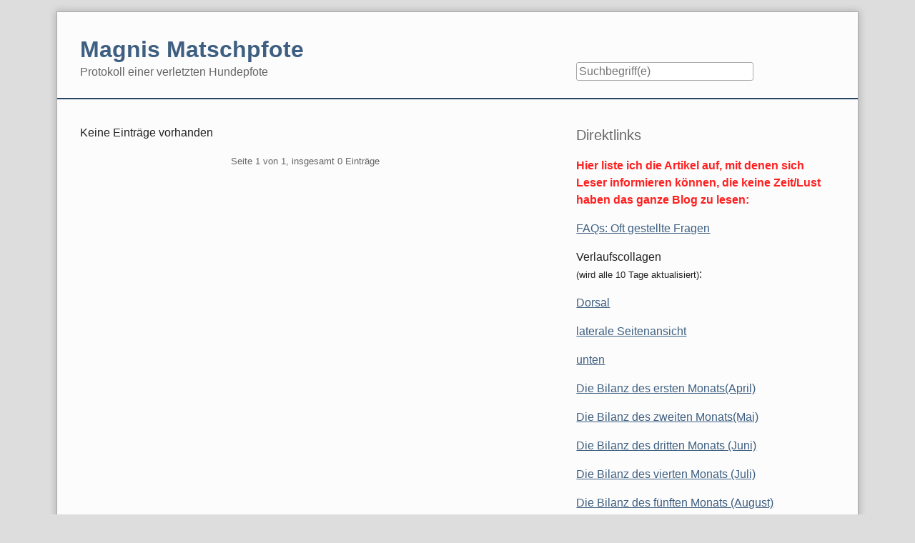

--- FILE ---
content_type: text/html; charset=UTF-8
request_url: https://magni.veloxis.de/blog/archives/2023/07.html
body_size: 2415
content:
<!doctype html>
<!--[if lt IE 7 ]> <html class="no-js lt-ie9 lt-ie8 lt-ie7" lang="de"> <![endif]-->
<!--[if IE 7 ]>    <html class="no-js lt-ie9 lt-ie8" lang="de"> <![endif]-->
<!--[if IE 8 ]>    <html class="no-js lt-ie9" lang="de"> <![endif]-->
<!--[if gt IE 8]><!--> <html class="no-js" lang="de"> <!--<![endif]-->
<head>
    <meta charset="UTF-8">
    <title>Magnis Matschpfote | Einträge für July 2023</title>
    <meta name="generator" content="Serendipity v.1.7-rc3">
    <meta name="viewport" content="width=device-width">
    <link rel="stylesheet" href="https://magni.veloxis.de/blog/serendipity.css">
    <script src="/blog/templates/2k11/js/modernizr-2.6.2.min.js"></script>
    <link rel="alternate" type="application/rss+xml" title="Magnis Matschpfote RSS feed" href="https://magni.veloxis.de/blog/feeds/index.rss2">
    <link rel="alternate" type="application/x.atom+xml"  title="Magnis Matschpfote Atom feed"  href="https://magni.veloxis.de/blog/feeds/atom.xml">
    <script type="text/javascript" src="/blog/templates/jquery.js"></script>
    <script type="text/javascript">
    jQuery.noConflict();
    </script>

</head>
<body>
<a class="visuallyhidden" href="#content"><span lang="en">Skip to content</span></a>
<div id="page" class="clearfix">
    <header id="banner" class="clearfix col2r no-nav">
        <div id="identity">
            <a href="https://magni.veloxis.de/blog/">
                <h1>Magnis Matschpfote</h1>
                <p>Protokoll einer verletzten Hundepfote</p>            </a>
        </div>

        <form id="searchform" action="/blog/index.php" method="get">
        <div>
            <input type="hidden" name="serendipity[action]" value="search">
            <label for="serendipityQuickSearchTermField">Suche</label>
            <input id="serendipityQuickSearchTermField" name="serendipity[searchTerm]" type="search" placeholder="Suchbegriff(e)" value="">
            <input id="searchsend" name="serendipity[searchButton]" type="submit" value="Los!">
        </div>
        </form>
        
            </header>
        <div id="main" class="clearfix col2r">
        <div id="content" class="clearfix">
        
        <p class="nocontent">Keine Einträge vorhanden</p>
        <nav class="serendipity_pagination block_level">
        <h2 class="visuallyhidden">Pagination</h2>

        <ul class="clearfix">
                        <li class="info"><span>Seite 1 von 1, insgesamt 0 Einträge</span></li>
                        <li class="prev">&nbsp;</li>
            <li class="next">&nbsp;</li>
        </ul>
    </nav>
    



        </div>
                <aside id="sidebar_right">
            <h2 class="visuallyhidden">Seitenleiste</h2>
                <section class="sidebar_plugin clearfix odd serendipity_html_nugget_plugin">
                <h3>Direktlinks</h3>
                <div class="sidebar_content clearfix"><p><strong><font size="3"><span style="color: #ff1f1f;">Hier liste ich die Artikel auf, mit denen sich Leser informieren können, die keine Zeit/Lust haben das ganze Blog zu lesen: </span></font></strong><br /></p> 
<p><a title="Oft gestellte Fragen und dazu passende Antworten gibt es hier!" href="/blog/archives/30-In-eigener-Sache,-Antworten-auf-Fragen.html">FAQs: Oft gestellte Fragen</a></p> 
<p>Verlaufscollagen<br /><font size="2">(wird alle 10 Tage aktualisiert)</font>:</p> 
<p><a href="/blog/uploads/Vergleichscollagen/2013_09_30_Verlauf_dorsal.JPG">Dorsal</a></p> 
<p><a href="/blog/uploads/Vergleichscollagen/2013_09_30_Verlauf_lateral.JPG">laterale Seitenansicht</a></p> 
<p><a href="/blog/uploads/Vergleichscollagen/2013_06_25_Unten_Verlauf.JPG">unten</a><br /></p> 
<p><a href="/blog/archives/43-Die-Bilanz-des-ersten-Monats.html">Die Bilanz des ersten Monats(April)</a></p> 
<p><a href="/blog/archives/82-Der-zweite-Monat-ist-rum,-die-Bilanz.html">Die Bilanz des zweiten Monats(Mai)</a></p> 
<p><a href="/blog/archives/121-Der-dritte-Monat-ist-ueberstanden,-eine-noch-bessere-Bilanz-fuer-Euch.html">Die Bilanz des dritten Monats (Juni) </a></p> 
<p><a href="/blog/archives/144-Julibilanz,-der-vierte-Monat-ist-um.html">Die Bilanz des vierten Monats (Juli)</a></p> 
<p><a href="/blog/archives/170-Zusammenfassung-August.html">Die Bilanz des fünften Monats (August)</a></p>
<p><a href="/blog/archives/182-Septemberbilanz.html">Die Bilanz des sechsten Monats (September)</a><br /></p> 
<p><a href="/blog/archives/75-Tabellensammlung-Material-und-Methoden.html">Tabellensammlung: Material und Methoden</a><br /></p></div>
    </section>
    <section class="sidebar_plugin clearfix even serendipity_calendar_plugin">
                <h3>Kalender</h3>
                <div class="sidebar_content clearfix"><table class="serendipity_calendar">
<thead>
    <tr>
            <th scope="col"><abbr title="Monday">Mon</abbr></th>
            <th scope="col"><abbr title="Tuesday">Tue</abbr></th>
            <th scope="col"><abbr title="Wednesday">Wed</abbr></th>
            <th scope="col"><abbr title="Thursday">Thu</abbr></th>
            <th scope="col"><abbr title="Friday">Fri</abbr></th>
            <th scope="col"><abbr title="Saturday">Sat</abbr></th>
            <th scope="col"><abbr title="Sunday">Sun</abbr></th>
        </tr>
</thead>
<tfoot>
    <tr>
        <td class="prev">
                <a href="https://magni.veloxis.de/blog/archives/2023/06.html">&larr;<span class="visuallyhidden"> Zurück</span></a>
                </td>
        <td class="current_month" colspan="5">
            <a href="https://magni.veloxis.de/blog/archives/2023/07.html">July '23</a>
        </td>
        <td class="next">
                </td>
    </tr>
</tfoot>
<tbody>
    <tr>
            <td class="FirstRow FirstInRow">&#160;</td>
            <td class="FirstRow">&#160;</td>
            <td class="FirstRow">&#160;</td>
            <td class="FirstRow">&#160;</td>
            <td class="FirstRow">&#160;</td>
            <td class="FirstRow">1</td>
            <td class="FirstRow LastInRow">2</td>
        </tr>
    <tr>
            <td class="FirstInRow">3</td>
            <td class="">4</td>
            <td class="">5</td>
            <td class="">6</td>
            <td class="">7</td>
            <td class="">8</td>
            <td class="LastInRow">9</td>
        </tr>
    <tr>
            <td class="FirstInRow">10</td>
            <td class="">11</td>
            <td class="">12</td>
            <td class="">13</td>
            <td class="">14</td>
            <td class="">15</td>
            <td class="LastInRow">16</td>
        </tr>
    <tr>
            <td class="FirstInRow">17</td>
            <td class="">18</td>
            <td class="">19</td>
            <td class="">20</td>
            <td class="">21</td>
            <td class="">22</td>
            <td class="LastInRow">23</td>
        </tr>
    <tr>
            <td class="FirstInRow">24</td>
            <td class="">25</td>
            <td class="">26</td>
            <td class="">27</td>
            <td class="">28</td>
            <td class="">29</td>
            <td class="LastInRow">30</td>
        </tr>
    <tr>
            <td class="FirstInRow LastRow">31</td>
            <td class="LastRow">&#160;</td>
            <td class="LastRow">&#160;</td>
            <td class="LastRow">&#160;</td>
            <td class="LastRow">&#160;</td>
            <td class="LastRow">&#160;</td>
            <td class="LastInRow LastRow">&#160;</td>
        </tr>
</tbody>
</table>
</div>
    </section>
    <section class="sidebar_plugin clearfix odd serendipity_archives_plugin">
                <h3>Archive</h3>
                <div class="sidebar_content clearfix"><ul class="plainList">
<li><a href="/blog/archives/2026/01.html" title="January 2026">January 2026</a></li>
<li><a href="/blog/archives/2025/12.html" title="December 2025">December 2025</a></li>
<li><a href="/blog/archives/2025/11.html" title="November 2025">November 2025</a></li>
<li><a href="/blog/index.php?frontpage">Das Neueste ...</a></li>
<li><a href="https://magni.veloxis.de/blog/archive">Älteres ...</a></li>
</ul>
</div>
    </section>
    <section class="sidebar_plugin clearfix even serendipity_syndication_plugin">
                <h3>Blog abonnieren</h3>
                <div class="sidebar_content clearfix"><ul class="plainList">        <li>
            <a class="serendipity_xml_icon" href="/blog/feeds/index.rss1"><img src="/blog/templates/2k11/img/xml.gif" alt="XML" style="border: 0px" /></a>
            <a href="/blog/feeds/index.rss1">RSS 1.0 feed</a>
        </li>
        <li>
            <a class="serendipity_xml_icon" href="/blog/feeds/index.rss2"><img src="/blog/templates/2k11/img/xml.gif" alt="XML" style="border: 0px" /></a>
            <a href="/blog/feeds/index.rss2">RSS 2.0 feed</a>
        </li>
        <li>
            <a class="serendipity_xml_icon" href="/blog/feeds/atom10.xml"><img src="/blog/templates/2k11/img/xml.gif" alt="ATOM/XML" style="border: 0px" /></a>
            <a href="/blog/feeds/atom10.xml">ATOM 1.0 feed</a>
        </li>
        <li>
            <a class="serendipity_xml_icon" href="/blog/feeds/comments.rss2"><img src="/blog/templates/2k11/img/xml.gif" alt="XML" style="border: 0px" /></a>
            <a href="/blog/feeds/comments.rss2"><span style="white-space: nowrap">RSS 2.0 Kommentare</span></a>
        </li>
</ul></div>
    </section>

        </aside>
        </div>

    <footer id="colophon">
        <small lang="en">Powered by <a href="http://s9y.org">Serendipity</a> &amp; the <a href="http://github.com/yellowled/s9y-2k11">2k11</a> theme.</small>
    </footer>
</div>
<script src="/blog/templates/2k11/js/2k11.min.js"></script>


</body>
</html>


--- FILE ---
content_type: application/javascript
request_url: https://magni.veloxis.de/blog/templates/2k11/js/2k11.min.js
body_size: 5442
content:
/*! Respond.js v1.1.0 (c) Scott Jehl. MIT/GPLv2 Lic. j.mp/respondjs  */
(function(e){e.respond={};respond.update=function(){};respond.mediaQueriesSupported=e.matchMedia&&e.matchMedia("only all").matches;
if(respond.mediaQueriesSupported){return;}var w=e.document,s=w.documentElement,i=[],k=[],q=[],o={},h=30,f=w.getElementsByTagName("head")[0]||s,g=w.getElementsByTagName("base")[0],b=f.getElementsByTagName("link"),d=[],a=function(){var D=b,y=D.length,B=0,A,z,C,x;
for(;B<y;B++){A=D[B],z=A.href,C=A.media,x=A.rel&&A.rel.toLowerCase()==="stylesheet";if(!!z&&x&&!o[z]){if(A.styleSheet&&A.styleSheet.rawCssText){m(A.styleSheet.rawCssText,z,C);
o[z]=true;}else{if((!/^([a-zA-Z:]*\/\/)/.test(z)&&!g)||z.replace(RegExp.$1,"").split("/")[0]===e.location.host){d.push({href:z,media:C});}}}}u();},u=function(){if(d.length){var x=d.shift();
n(x.href,function(y){m(y,x.href,x.media);o[x.href]=true;setTimeout(function(){u();},0);});}},m=function(I,x,z){var G=I.match(/@media[^\{]+\{([^\{\}]*\{[^\}\{]*\})+/gi),J=G&&G.length||0,x=x.substring(0,x.lastIndexOf("/")),y=function(K){return K.replace(/(url\()['"]?([^\/\)'"][^:\)'"]+)['"]?(\))/g,"$1"+x+"$2$3");
},A=!J&&z,D=0,C,E,F,B,H;if(x.length){x+="/";}if(A){J=1;}for(;D<J;D++){C=0;if(A){E=z;k.push(y(I));}else{E=G[D].match(/@media *([^\{]+)\{([\S\s]+?)$/)&&RegExp.$1;
k.push(RegExp.$2&&y(RegExp.$2));}B=E.split(",");H=B.length;for(;C<H;C++){F=B[C];i.push({media:F.split("(")[0].match(/(only\s+)?([a-zA-Z]+)\s?/)&&RegExp.$2||"all",rules:k.length-1,hasquery:F.indexOf("(")>-1,minw:F.match(/\(min\-width:[\s]*([\s]*[0-9\.]+)(px|em)[\s]*\)/)&&parseFloat(RegExp.$1)+(RegExp.$2||""),maxw:F.match(/\(max\-width:[\s]*([\s]*[0-9\.]+)(px|em)[\s]*\)/)&&parseFloat(RegExp.$1)+(RegExp.$2||"")});
}}j();},l,r,v=function(){var z,A=w.createElement("div"),x=w.body,y=false;A.style.cssText="position:absolute;font-size:1em;width:1em";if(!x){x=y=w.createElement("body");
x.style.background="none";}x.appendChild(A);s.insertBefore(x,s.firstChild);z=A.offsetWidth;if(y){s.removeChild(x);}else{x.removeChild(A);}z=p=parseFloat(z);
return z;},p,j=function(I){var x="clientWidth",B=s[x],H=w.compatMode==="CSS1Compat"&&B||w.body[x]||B,D={},G=b[b.length-1],z=(new Date()).getTime();if(I&&l&&z-l<h){clearTimeout(r);
r=setTimeout(j,h);return;}else{l=z;}for(var E in i){var K=i[E],C=K.minw,J=K.maxw,A=C===null,L=J===null,y="em";if(!!C){C=parseFloat(C)*(C.indexOf(y)>-1?(p||v()):1);
}if(!!J){J=parseFloat(J)*(J.indexOf(y)>-1?(p||v()):1);}if(!K.hasquery||(!A||!L)&&(A||H>=C)&&(L||H<=J)){if(!D[K.media]){D[K.media]=[];}D[K.media].push(k[K.rules]);
}}for(var E in q){if(q[E]&&q[E].parentNode===f){f.removeChild(q[E]);}}for(var E in D){var M=w.createElement("style"),F=D[E].join("\n");M.type="text/css";
M.media=E;f.insertBefore(M,G.nextSibling);if(M.styleSheet){M.styleSheet.cssText=F;}else{M.appendChild(w.createTextNode(F));}q.push(M);}},n=function(x,z){var y=c();
if(!y){return;}y.open("GET",x,true);y.onreadystatechange=function(){if(y.readyState!=4||y.status!=200&&y.status!=304){return;}z(y.responseText);};if(y.readyState==4){return;
}y.send(null);},c=(function(){var x=false;try{x=new XMLHttpRequest();}catch(y){x=new ActiveXObject("Microsoft.XMLHTTP");}return function(){return x;};})();
a();respond.update=a;function t(){j(true);}if(e.addEventListener){e.addEventListener("resize",t,false);}else{if(e.attachEvent){e.attachEvent("onresize",t);
}}})(this);
/*! A fix for the iOS orientationchange zoom bug. Script by @scottjehl, rebound by @wilto. MIT / GPLv2 License. */
(function(n){var d=navigator.userAgent;
if(!(/iPhone|iPad|iPod/.test(navigator.platform)&&/OS [1-5]_[0-9_]* like Mac OS X/i.test(d)&&d.indexOf("AppleWebKit")>-1)){return;}var m=n.document;if(!m.querySelector){return;
}var o=m.querySelector("meta[name=viewport]"),a=o&&o.getAttribute("content"),l=a+",maximum-scale=1",e=a+",maximum-scale=10",h=true,k,j,i,c;if(!o){return;
}function g(){o.setAttribute("content",e);h=true;}function b(){o.setAttribute("content",l);h=false;}function f(p){c=p.accelerationIncludingGravity;k=Math.abs(c.x);
j=Math.abs(c.y);i=Math.abs(c.z);if((!n.orientation||n.orientation===180)&&(k>7||((i>6&&j<8||i<8&&j>6)&&k>5))){if(h){b();}}else{if(!h){g();}}}n.addEventListener("orientationchange",g,false);
n.addEventListener("devicemotion",f,false);})(this);
/*! FitVids 1.0
 * Copyright 2011, Chris Coyier - http://css-tricks.com + Dave Rupert - http://daverupert.com
 * Credit to Thierry Koblentz - http://www.alistapart.com/articles/creating-intrinsic-ratios-for-video/
 * Released under the WTFPL license - http://sam.zoy.org/wtfpl/
 * Date: Thu Sept 01 18:00:00 2011 -0500
 */
(function(a){a.fn.fitVids=function(b){var c={customSelector:null};
var e=document.createElement("div"),d=document.getElementsByTagName("base")[0]||document.getElementsByTagName("script")[0];e.className="fit-vids-style";
e.innerHTML="&shy;<style>               .fluid-width-video-wrapper {                 width: 100%;                              position: relative;                       padding: 0;                            }                                                                                   .fluid-width-video-wrapper iframe,        .fluid-width-video-wrapper object,        .fluid-width-video-wrapper embed {           position: absolute;                       top: 0;                                   left: 0;                                  width: 100%;                              height: 100%;                          }                                       </style>";
d.parentNode.insertBefore(e,d);if(b){a.extend(c,b);}return this.each(function(){var f=["iframe[src*='player.vimeo.com']","iframe[src*='www.youtube.com']","iframe[src*='www.youtube-nocookie.com']","iframe[src*='www.kickstarter.com']","object","embed"];
if(c.customSelector){f.push(c.customSelector);}var g=a(this).find(f.join(","));g.each(function(){var l=a(this);if(this.tagName.toLowerCase()==="embed"&&l.parent("object").length||l.parent(".fluid-width-video-wrapper").length){return;
}var h=(this.tagName.toLowerCase()==="object"||(l.attr("height")&&!isNaN(parseInt(l.attr("height"),10))))?parseInt(l.attr("height"),10):l.height(),i=!isNaN(parseInt(l.attr("width"),10))?parseInt(l.attr("width"),10):l.width(),j=h/i;
if(!l.attr("id")){var k="fitvid"+Math.floor(Math.random()*999999);l.attr("id",k);}l.wrap('<div class="fluid-width-video-wrapper"></div>').parent(".fluid-width-video-wrapper").css("padding-top",(j*100)+"%");
l.removeAttr("height").removeAttr("width");});});};})(jQuery);
/*! <details> crossbrowser support
 * @author Manuel Bieh
 * @url http://www.manuel-bieh.de/
 * @version 0.9
 * @license http://www.gnu.org/licenses/lgpl-3.0.txt LGPL
 * Date $LastChangedDate: 2011-08-03 08:43:30 +0200 (Mi, 03 Aug 2011) $
 */
jQuery(function(a){(function(){var c=this;
this.hideDetailChildren=function(h){var f=h instanceof jQuery?h[0].childNodes:h.childNodes,j=f.length;a(h).attr("open",false);if(a.browser.safari==true){for(var e=0;
e<j;e++){if(f[e].nodeType==3&&f[e].textContent!=""){var g=a("<span />");g.text(f[e].textContent).hide();a(f[e]).after(g);f[e].textContent="";j++;}}}a.each(f,function(i,l){if(a(l)[0].nodeType==1&&l==a(l).parent().find("> summary:first-of-type")[0]){if(a(l).data("processed")!=true){a(l).css({display:"block",cursor:"pointer"}).data("processed",true).addClass("detailHidden").bind("click",function(){c.toggleDetailChildren(a(this));
});a(h).prepend(a(l));}}else{if(a(l)[0].nodeType==3&&!l.isElementContentWhitespace&&!!a.browser.safari==false){var m=a("<span />");m.text(l.textContent).hide();
a(l).after(m);l.textContent="";}else{if(a(h).find("> summary").length==0){var k=a("<summary />").text("Details").css({display:"block",cursor:"pointer"}).data("processed",true).addClass("detailHidden").bind("click",function(){c.toggleDetailChildren(a(this));
});a(h).prepend(k);}}}a(h).find("> :visible:not(summary:first-child)").hide();});};this.showDetailChildren=function(e){a(e).attr("open",true);a.each(a(e).find("> *"),function(g,f){a(f).show();
});};this.toggleDetailChildren=function(e){if(e.hasClass("detailHidden")){e.removeClass("detailHidden");c.showDetailChildren(e.parents("details")[0]);}else{e.addClass("detailHidden");
c.hideDetailChildren(e.parents("details")[0]);}};var d=(function(i){var g=i.createElement("details"),f,e,h;if(!("open" in g)){return false;}e=i.body||(function(){var j=i.documentElement;
f=true;return j.insertBefore(i.createElement("body"),j.firstElementChild||j.firstChild);}());g.innerHTML="<summary>a</summary>b";g.style.display="block";
e.appendChild(g);h=g.offsetHeight;g.open=true;h=h!=g.offsetHeight;e.removeChild(g);if(f){e.parentNode.removeChild(e);}return h;}(document));if(d==false){if(a("details").length!==0){var b=a("<style />").text('summary {-webkit-text-size-adjust: none;}  details > summary:first-child:before {content: "▼"; font-size:.9em;padding-right:6px;font-family:"Courier New";} details > summary.detailHidden:first-child:before {content: "►";font-size:.9em;padding-right:6px;font-family:"Courier New";}');
a("head").append(b);}a.each(a("details"),function(f,e){c.hideDetailChildren(e);});}})();});
/*! Accessifyhtml5.js Source: https://github.com/yatil/accessifyhtml5.js */
var AccessifyHTML5=function(b){var a={article:{role:"article"},aside:{role:"complementary"},nav:{role:"navigation"},output:{"aria-live":"polite"},section:{role:"region"},"[required]":{"aria-required":"true"}};
if(b){if(b.header){a[b.header]={role:"banner"};}if(b.footer){a[b.footer]={role:"contentinfo"};}if(b.main){a[b.main]={role:"main"};}}jQuery.each(a,function(c,d){jQuery(c).attr(d);
});};
/*! http://mths.be/placeholder v2.0.7 by @mathias */
(function(g,i,d){var a="placeholder" in i.createElement("input"),e="placeholder" in i.createElement("textarea"),j=d.fn,c=d.valHooks,l,k;
if(a&&e){k=j.placeholder=function(){return this;};k.input=k.textarea=true;}else{k=j.placeholder=function(){var m=this;m.filter((a?"textarea":":input")+"[placeholder]").not(".placeholder").bind({"focus.placeholder":b,"blur.placeholder":f}).data("placeholder-enabled",true).trigger("blur.placeholder");
return m;};k.input=a;k.textarea=e;l={get:function(n){var m=d(n);return m.data("placeholder-enabled")&&m.hasClass("placeholder")?"":n.value;},set:function(n,o){var m=d(n);
if(!m.data("placeholder-enabled")){return n.value=o;}if(o==""){n.value=o;if(n!=i.activeElement){f.call(n);}}else{if(m.hasClass("placeholder")){b.call(n,true,o)||(n.value=o);
}else{n.value=o;}}return m;}};a||(c.input=l);e||(c.textarea=l);d(function(){d(i).delegate("form","submit.placeholder",function(){var m=d(".placeholder",this).each(b);
setTimeout(function(){m.each(f);},10);});});d(g).bind("beforeunload.placeholder",function(){d(".placeholder").each(function(){this.value="";});});}function h(n){var m={},o=/^jQuery\d+$/;
d.each(n.attributes,function(q,p){if(p.specified&&!o.test(p.name)){m[p.name]=p.value;}});return m;}function b(n,o){var m=this,p=d(m);if(m.value==p.attr("placeholder")&&p.hasClass("placeholder")){if(p.data("placeholder-password")){p=p.hide().next().show().attr("id",p.removeAttr("id").data("placeholder-id"));
if(n===true){return p[0].value=o;}p.focus();}else{m.value="";p.removeClass("placeholder");m==i.activeElement&&m.select();}}}function f(){var r,m=this,q=d(m),n=q,p=this.id;
if(m.value==""){if(m.type=="password"){if(!q.data("placeholder-textinput")){try{r=q.clone().attr({type:"text"});}catch(o){r=d("<input>").attr(d.extend(h(this),{type:"text"}));
}r.removeAttr("name").data({"placeholder-password":true,"placeholder-id":p}).bind("focus.placeholder",b);q.data({"placeholder-textinput":r,"placeholder-id":p}).before(r);
}q=q.removeAttr("id").hide().prev().attr("id",p).show();}q.addClass("placeholder");q[0].value=q.attr("placeholder");}else{q.removeClass("placeholder");
}}}(this,document,jQuery));
/*! 2k11 main JS */
jQuery(document).ready(function(c){AccessifyHTML5({header:"#banner",main:"#main",footer:"#colophon"});c("input[type=search]").parents("form").attr("role","search");
var d=c("<select/>");c("#primary-nav li").each(function(){var a=c(this);if(a.find("span").length){c("<option/>",{selected:"selected",value:"",text:a.text()}).appendTo(d);
}else{c("<option/>",{value:a.find("a").attr("href"),text:a.text()}).appendTo(d);}});if(d.children().size()>0){d.appendTo("#primary-nav").change(function(){window.location=c(this).find("option:selected").val();
});}if(typeof(lsbase)=="string"){c('<div id="LSResult" style="display: none;"><div id="LSShadow"></div></div>').appendTo("#searchform>div");}c("input, textarea").placeholder();
c("#content>article").fitVids();c("#trackback_url>a,.short-url").click(function(){var a=c(this).attr("title");alert(a);return false;});c(".comment_reply").click(function(){var a=c(this).attr("id").replace(/serendipity_reply_/g,"");
c("#serendipity_replyTo").val(a);});c(".comment_source_ownerlink").click(function(){var a=c(this).attr("title");return confirm(a);});c("#c").insertAfter("#feedback");
c(".comment_reply").click(function(){c("#reply-to-comment").remove();var a='<p id="reply-to-comment">'+c("#reply-to-hint").text()+" "+c("#serendipity_replyTo :selected").text()+"</p>";
c("#serendipity_replyTo").after(a);});c("#reply-to-hint,#serendipity_replyTo").addClass("visuallyhidden");c(".reply_origin").click(function(){if(location.pathname.replace(/^\//,"")==this.pathname.replace(/^\//,"")&&location.hostname==this.hostname){var a=c(this.hash);
a=a.length&&a||c("[name="+this.hash.slice(1)+"]");if(a.length){var b=a.offset().top;c("html,body").animate({scrollTop:b},700);return false;}}});});